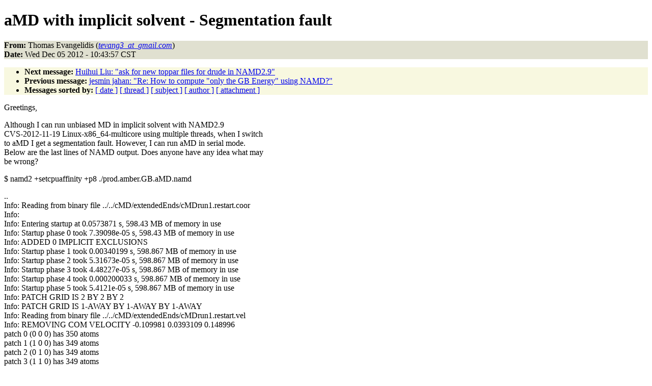

--- FILE ---
content_type: text/html
request_url: https://www.ks.uiuc.edu/Research/namd/mailing_list/namd-l.2012-2013/2021.html
body_size: 6565
content:
<!DOCTYPE HTML PUBLIC "-//W3C//DTD HTML 4.01//EN"
                      "http://www.w3.org/TR/html4/strict.dtd">
<html lang="en">
<head>
<meta http-equiv="Content-Type" content="text/html; charset=ISO-8859-1">
<meta name="generator" content="hypermail 2.1.6, see http://www.hypermail.org/">
<title>namd-l: aMD with implicit solvent - Segmentation fault</title>
<meta name="Author" content="Thomas Evangelidis (tevang3_at_gmail.com)">
<meta name="Subject" content="aMD with implicit solvent - Segmentation fault">
<meta name="Date" content="2012-12-05">
<style type="text/css">
body {color: black; background: #ffffff}
h1.center {text-align: center}
div.center {text-align: center}
.quotelev1 {color : #990099}
.quotelev2 {color : #ff7700}
.quotelev3 {color : #007799}
.quotelev4 {color : #95c500}
.headers {background : #e0e0d0}
.links {background : #f8f8e0}
</style>
</head>
<body>
<h1>aMD with implicit solvent - Segmentation fault</h1>
<!-- received="Wed Dec  5 10:44:09 2012" -->
<!-- isoreceived="20121205164409" -->
<!-- sent="Wed, 5 Dec 2012 18:43:57 +0200" -->
<!-- isosent="20121205164357" -->
<!-- name="Thomas Evangelidis" -->
<!-- email="tevang3_at_gmail.com" -->
<!-- subject="aMD with implicit solvent - Segmentation fault" -->
<!-- id="CAACvdx3mxa4_QyoSn94_yd=BVU-=u_VU9rSoWxOg8R+PdKQO5w@mail.gmail.com" -->
<!-- charset="ISO-8859-1" -->
<!-- expires="-1" -->
<p class="headers">
<strong>From:</strong> Thomas Evangelidis (<a href="mailto:tevang3_at_gmail.com?Subject=Re:%20aMD%20with%20implicit%20solvent%20-%20Segmentation%20fault"><em>tevang3_at_gmail.com</em></a>)<br>
<strong>Date:</strong> Wed Dec 05 2012 - 10:43:57 CST
</p>
<!-- next="start" -->
<ul class="links">
<li><strong>Next message:</strong> <a href="2022.html">Huihui Liu: "ask for new toppar files for drude in NAMD2.9"</a>
<li><strong>Previous message:</strong> <a href="2020.html">jesmin jahan: "Re:  How to compute &quot;only the GB Energy&quot; using NAMD?"</a>
<!-- nextthread="start" -->
<!-- reply="end" -->
<li><strong>Messages sorted by:</strong> 
<a href="date.html#2021">[ date ]</a>
<a href="index.html#2021">[ thread ]</a>
<a href="subject.html#2021">[ subject ]</a>
<a href="author.html#2021">[ author ]</a>
<a href="attachment.html">[ attachment ]</a>
</ul>
<!-- body="start" -->
<p>
Greetings,
<br>
<p>Although I can run unbiased MD in implicit solvent with NAMD2.9
<br>
CVS-2012-11-19 Linux-x86_64-multicore using multiple threads, when I switch
<br>
to aMD I get a segmentation fault. However, I can run aMD in serial mode.
<br>
Below are the last lines of NAMD output. Does anyone have any idea what may
<br>
be wrong?
<br>
<p>$ namd2 +setcpuaffinity +p8 ./prod.amber.GB.aMD.namd
<br>
<p>..
<br>
Info: Reading from binary file ../../cMD/extendedEnds/cMDrun1.restart.coor
<br>
Info:
<br>
Info: Entering startup at 0.0573871 s, 598.43 MB of memory in use
<br>
Info: Startup phase 0 took 7.39098e-05 s, 598.43 MB of memory in use
<br>
Info: ADDED 0 IMPLICIT EXCLUSIONS
<br>
Info: Startup phase 1 took 0.00340199 s, 598.867 MB of memory in use
<br>
Info: Startup phase 2 took 5.31673e-05 s, 598.867 MB of memory in use
<br>
Info: Startup phase 3 took 4.48227e-05 s, 598.867 MB of memory in use
<br>
Info: Startup phase 4 took 0.000200033 s, 598.867 MB of memory in use
<br>
Info: Startup phase 5 took 5.4121e-05 s, 598.867 MB of memory in use
<br>
Info: PATCH GRID IS 2 BY 2 BY 2
<br>
Info: PATCH GRID IS 1-AWAY BY 1-AWAY BY 1-AWAY
<br>
Info: Reading from binary file ../../cMD/extendedEnds/cMDrun1.restart.vel
<br>
Info: REMOVING COM VELOCITY -0.109981 0.0393109 0.148996
<br>
patch 0 (0 0 0) has 350 atoms
<br>
patch 1 (1 0 0) has 349 atoms
<br>
patch 2 (0 1 0) has 349 atoms
<br>
patch 3 (1 1 0) has 349 atoms
<br>
patch 4 (0 0 1) has 350 atoms
<br>
patch 5 (1 0 1) has 349 atoms
<br>
patch 6 (0 1 1) has 350 atoms
<br>
patch 7 (1 1 1) has 350 atoms
<br>
Info: LARGEST PATCH (0) HAS 350 ATOMS
<br>
assignPatchesRecursiveBisection
<br>
Info: Startup phase 6 took 0.00205994 s, 599.555 MB of memory in use
<br>
Info: Startup phase 7 took 5.60284e-05 s, 599.555 MB of memory in use
<br>
Info: Startup phase 8 took 0.000134945 s, 599.555 MB of memory in use
<br>
LDB: Central LB being created...
<br>
Info: Startup phase 9 took 0.000128031 s, 599.555 MB of memory in use
<br>
Info: CREATING 116 COMPUTE OBJECTS
<br>
Info: NONBONDED TABLE R-SQUARED SPACING: 0.0625
<br>
Info: NONBONDED TABLE SIZE: 769 POINTS
<br>
Info: INCONSISTENCY IN FAST TABLE ENERGY VS FORCE: 0.000290327 AT 0.251946
<br>
Info: INCONSISTENCY IN VDWA TABLE ENERGY VS FORCE: 0.0136312 AT 12.9976
<br>
Info: INCONSISTENCY IN VDWB TABLE ENERGY VS FORCE: 0.0596145 AT 12.9976
<br>
Info: useSync: 1 useProxySync: 0
<br>
Info: Startup phase 10 took 0.0014329 s, 599.914 MB of memory in use
<br>
Info: Startup phase 11 took 0.000105143 s, 599.914 MB of memory in use
<br>
Info: Startup phase 12 took 7.39098e-05 s, 599.914 MB of memory in use
<br>
Info: Finished startup at 0.0652061 s, 599.914 MB of memory in use
<br>
<p>TCL: Running for 10000000 steps
<br>
Segmentation fault (core dumped)
<br>
<p><p><pre>
-- 
======================================================================
Thomas Evangelidis
PhD student
University of Athens
Faculty of Pharmacy
Department of Pharmaceutical Chemistry
Panepistimioupoli-Zografou
157 71 Athens
GREECE
email: <a href="mailto:tevang_at_pharm.uoa.gr?Subject=Re:%20aMD%20with%20implicit%20solvent%20-%20Segmentation%20fault">tevang_at_pharm.uoa.gr</a>
          <a href="mailto:tevang3_at_gmail.com?Subject=Re:%20aMD%20with%20implicit%20solvent%20-%20Segmentation%20fault">tevang3_at_gmail.com</a>
website: <a href="https://sites.google.com/site/thomasevangelidishomepage/">https://sites.google.com/site/thomasevangelidishomepage/</a>
</pre>
<!-- body="end" -->
<!-- next="start" -->
<ul class="links">
<li><strong>Next message:</strong> <a href="2022.html">Huihui Liu: "ask for new toppar files for drude in NAMD2.9"</a>
<li><strong>Previous message:</strong> <a href="2020.html">jesmin jahan: "Re:  How to compute &quot;only the GB Energy&quot; using NAMD?"</a>
<!-- nextthread="start" -->
<!-- reply="end" -->
<li><strong>Messages sorted by:</strong> 
<a href="date.html#2021">[ date ]</a>
<a href="index.html#2021">[ thread ]</a>
<a href="subject.html#2021">[ subject ]</a>
<a href="author.html#2021">[ author ]</a>
<a href="attachment.html">[ attachment ]</a>
</ul>
<!-- trailer="footer" -->
<p><small><em>
This archive was generated by <a href="http://www.hypermail.org/">hypermail 2.1.6</a> 
: Tue Dec 31 2013 - 23:22:49 CST
</em></small></p>
</body>
</html>
